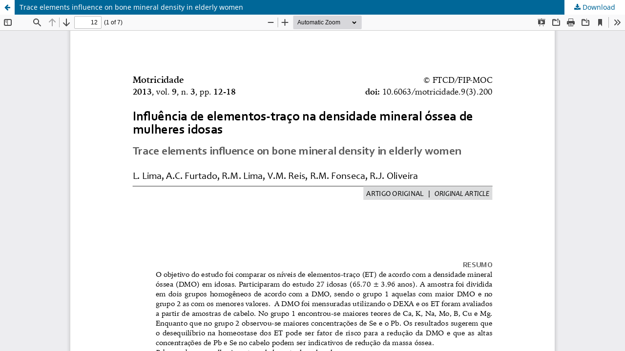

--- FILE ---
content_type: text/html; charset=utf-8
request_url: https://revistas.rcaap.pt/motricidade/article/view/200/2392
body_size: 1324
content:
<!DOCTYPE html>
<html lang="en-US" xml:lang="en-US">
<head>
	<meta http-equiv="Content-Type" content="text/html; charset=utf-8" />
	<meta name="viewport" content="width=device-width, initial-scale=1.0" />
	<title>View of Trace elements influence on bone mineral density in elderly women</title>

	
<link rel="icon" href="https://revistas.rcaap.pt/public/journals/2/favicon_en_US.jpg" />
<meta name="generator" content="Open Journal Systems 3.3.0.21" />
	<link rel="stylesheet" href="https://revistas.rcaap.pt/motricidade/$$$call$$$/page/page/css?name=stylesheet" type="text/css" /><link rel="stylesheet" href="https://revistas.rcaap.pt/motricidade/$$$call$$$/page/page/css?name=font" type="text/css" /><link rel="stylesheet" href="https://revistas.rcaap.pt/lib/pkp/styles/fontawesome/fontawesome.css?v=3.3.0.21" type="text/css" /><link rel="stylesheet" href="https://revistas.rcaap.pt/plugins/generic/orcidProfile/css/orcidProfile.css?v=3.3.0.21" type="text/css" />
	<script src="https://revistas.rcaap.pt/lib/pkp/lib/vendor/components/jquery/jquery.min.js?v=3.3.0.21" type="text/javascript"></script><script src="https://revistas.rcaap.pt/lib/pkp/lib/vendor/components/jqueryui/jquery-ui.min.js?v=3.3.0.21" type="text/javascript"></script><script src="https://revistas.rcaap.pt/plugins/themes/default/js/lib/popper/popper.js?v=3.3.0.21" type="text/javascript"></script><script src="https://revistas.rcaap.pt/plugins/themes/default/js/lib/bootstrap/util.js?v=3.3.0.21" type="text/javascript"></script><script src="https://revistas.rcaap.pt/plugins/themes/default/js/lib/bootstrap/dropdown.js?v=3.3.0.21" type="text/javascript"></script><script src="https://revistas.rcaap.pt/plugins/themes/default/js/main.js?v=3.3.0.21" type="text/javascript"></script><script type="text/javascript">
(function (w, d, s, l, i) { w[l] = w[l] || []; var f = d.getElementsByTagName(s)[0],
j = d.createElement(s), dl = l != 'dataLayer' ? '&l=' + l : ''; j.async = true; 
j.src = 'https://www.googletagmanager.com/gtag/js?id=' + i + dl; f.parentNode.insertBefore(j, f); 
function gtag(){dataLayer.push(arguments)}; gtag('js', new Date()); gtag('config', i); })
(window, document, 'script', 'dataLayer', 'UA-27892114-2');
</script>
</head>
<body class="pkp_page_article pkp_op_view">

		<header class="header_view">

		<a href="https://revistas.rcaap.pt/motricidade/article/view/200" class="return">
			<span class="pkp_screen_reader">
									Return to Article Details
							</span>
		</a>

		<a href="https://revistas.rcaap.pt/motricidade/article/view/200" class="title">
			Trace elements influence on bone mineral density in elderly women
		</a>

		<a href="https://revistas.rcaap.pt/motricidade/article/download/200/2392/6949" class="download" download>
			<span class="label">
				Download
			</span>
			<span class="pkp_screen_reader">
				Download PDF
			</span>
		</a>

	</header>

	<script type="text/javascript">
		// Creating iframe's src in JS instead of Smarty so that EZProxy-using sites can find our domain in $pdfUrl and do their rewrites on it.
		$(document).ready(function() {
			var urlBase = "https://revistas.rcaap.pt/plugins/generic/pdfJsViewer/pdf.js/web/viewer.html?file=";
			var pdfUrl = "https://revistas.rcaap.pt/motricidade/article/download/200/2392/6949";
			$("#pdfCanvasContainer > iframe").attr("src", urlBase + encodeURIComponent(pdfUrl));
		});
	</script>

	<div id="pdfCanvasContainer" class="galley_view">
				<iframe src="" width="100%" height="100%" style="min-height: 500px;" title="PDF of Trace elements influence on bone mineral density in elderly women" allow="fullscreen" webkitallowfullscreen="webkitallowfullscreen"></iframe>
	</div>
	
</body>
</html>
